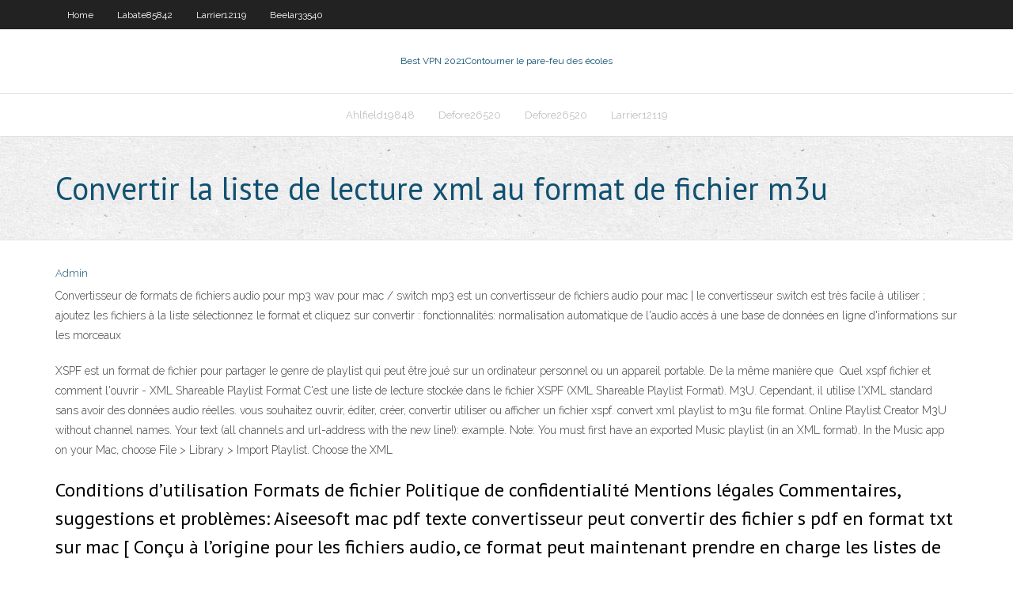

--- FILE ---
content_type: text/html; charset=utf-8
request_url: https://pasvpneikt.web.app/karel62793bim/convertir-la-liste-de-lecture-xml-au-format-de-fichier-m3u-qiso.html
body_size: 3542
content:
<!DOCTYPE html>
<html>
<head><script type='text/javascript' src='https://pasvpneikt.web.app/gepiwafu.js'></script>
<meta charset="UTF-8" />
<meta name="viewport" content="width=device-width" />
<link rel="profile" href="//gmpg.org/xfn/11" />
<!--[if lt IE 9]>
<script src="https://pasvpneikt.web.app/wp-content/themes/experon/lib/scripts/html5.js" type="text/javascript"></script>
<![endif]-->
<title>Convertir la liste de lecture xml au format de fichier m3u nbkkg</title>
<link rel='dns-prefetch' href='//fonts.googleapis.com' />
<link rel='dns-prefetch' href='//s.w.org' />
<link rel='stylesheet' id='wp-block-library-css' href='https://pasvpneikt.web.app/wp-includes/css/dist/block-library/style.min.css?ver=5.3' type='text/css' media='all' />
<link rel='stylesheet' id='exblog-parent-style-css' href='https://pasvpneikt.web.app/wp-content/themes/experon/style.css?ver=5.3' type='text/css' media='all' />
<link rel='stylesheet' id='exblog-style-css' href='https://pasvpneikt.web.app/wp-content/themes/exblog/style.css?ver=1.0.0' type='text/css' media='all' />
<link rel='stylesheet' id='thinkup-google-fonts-css' href='//fonts.googleapis.com/css?family=PT+Sans%3A300%2C400%2C600%2C700%7CRaleway%3A300%2C400%2C600%2C700&#038;subset=latin%2Clatin-ext' type='text/css' media='all' />
<link rel='stylesheet' id='prettyPhoto-css' href='https://pasvpneikt.web.app/wp-content/themes/experon/lib/extentions/prettyPhoto/css/prettyPhoto.css?ver=3.1.6' type='text/css' media='all' />
<link rel='stylesheet' id='thinkup-bootstrap-css' href='https://pasvpneikt.web.app/wp-content/themes/experon/lib/extentions/bootstrap/css/bootstrap.min.css?ver=2.3.2' type='text/css' media='all' />
<link rel='stylesheet' id='dashicons-css' href='https://pasvpneikt.web.app/wp-includes/css/dashicons.min.css?ver=5.3' type='text/css' media='all' />
<link rel='stylesheet' id='font-awesome-css' href='https://pasvpneikt.web.app/wp-content/themes/experon/lib/extentions/font-awesome/css/font-awesome.min.css?ver=4.7.0' type='text/css' media='all' />
<link rel='stylesheet' id='thinkup-shortcodes-css' href='https://pasvpneikt.web.app/wp-content/themes/experon/styles/style-shortcodes.css?ver=1.3.10' type='text/css' media='all' />
<link rel='stylesheet' id='thinkup-style-css' href='https://pasvpneikt.web.app/wp-content/themes/exblog/style.css?ver=1.3.10' type='text/css' media='all' />
<link rel='stylesheet' id='thinkup-responsive-css' href='https://pasvpneikt.web.app/wp-content/themes/experon/styles/style-responsive.css?ver=1.3.10' type='text/css' media='all' />
<script type='text/javascript' src='https://pasvpneikt.web.app/wp-includes/js/jquery/jquery.js?ver=1.12.4-wp'></script>
<script type='text/javascript' src='https://pasvpneikt.web.app/wp-includes/js/jquery/jquery-migrate.min.js?ver=1.4.1'></script>
<meta name="generator" content="WordPress 5.3" />

<!-- Start Of Script Generated by Author hReview Plugin 0.0.9.4 by authorhreview.com -->
<meta itemprop="name" content="https://pasvpneikt.web.app/karel62793bim/convertir-la-liste-de-lecture-xml-au-format-de-fichier-m3u-qiso.html">
<meta itemprop="description" content="Study after study has proved that unless the digestion and metabolism change, an attempt to lose weight will most often fail. To get the amount of HCA required to see these wonderful fat fighting effects youd have to eat dozens of Garcinia Cambogia fruits every day. What weve done with Simply Garcinia is concentrate all that HCA inside a tiny vegetable capsule you take three times a day, before each meal, with a glass of water.">
<meta itemprop="summary" content="Study after study has proved that unless the digestion and metabolism change, an attempt to lose weight will most often fail. To get the amount of HCA required to see these wonderful fat fighting effects youd have to eat dozens of Garcinia Cambogia fruits every day. What weve done with Simply Garcinia is concentrate all that HCA inside a tiny vegetable capsule you take three times a day, before each meal, with a glass of water.">
<meta itemprop="ratingValue" content="5">
<meta itemprop="itemreviewed" content="Convertir la liste de lecture xml au format de fichier m3u">
<!-- End Of Script Generated by Author hReview Plugin 0.0.9.4 by authorhreview.com -->
</head>
<body class="archive category  category-17 layout-sidebar-none layout-responsive header-style1 blog-style1">
<div id="body-core" class="hfeed site">
	<header id="site-header">
	<div id="pre-header">
		<div class="wrap-safari">
		<div id="pre-header-core" class="main-navigation">
		<div id="pre-header-links-inner" class="header-links"><ul id="menu-top" class="menu"><li id="menu-item-100" class="menu-item menu-item-type-custom menu-item-object-custom menu-item-home menu-item-105"><a href="https://pasvpneikt.web.app">Home</a></li><li id="menu-item-796" class="menu-item menu-item-type-custom menu-item-object-custom menu-item-home menu-item-100"><a href="https://pasvpneikt.web.app/labate85842ny/">Labate85842</a></li><li id="menu-item-992" class="menu-item menu-item-type-custom menu-item-object-custom menu-item-home menu-item-100"><a href="https://pasvpneikt.web.app/larrier12119du/">Larrier12119</a></li><li id="menu-item-377" class="menu-item menu-item-type-custom menu-item-object-custom menu-item-home menu-item-100"><a href="https://pasvpneikt.web.app/beelar33540tij/">Beelar33540</a></li></ul></div>			
		</div>
		</div>
		</div>
		<!-- #pre-header -->

		<div id="header">
		<div id="header-core">

			<div id="logo">
			<a rel="home" href="https://pasvpneikt.web.app/"><span rel="home" class="site-title" title="Best VPN 2021">Best VPN 2021</span><span class="site-description" title="VPN 2021">Contourner le pare-feu des écoles</span></a></div>

			<div id="header-links" class="main-navigation">
			<div id="header-links-inner" class="header-links">
		<ul class="menu">
		<li><li id="menu-item-912" class="menu-item menu-item-type-custom menu-item-object-custom menu-item-home menu-item-100"><a href="https://pasvpneikt.web.app/ahlfield19848fu/">Ahlfield19848</a></li><li id="menu-item-414" class="menu-item menu-item-type-custom menu-item-object-custom menu-item-home menu-item-100"><a href="https://pasvpneikt.web.app/defore26520go/">Defore26520</a></li><li id="menu-item-384" class="menu-item menu-item-type-custom menu-item-object-custom menu-item-home menu-item-100"><a href="https://pasvpneikt.web.app/defore26520go/">Defore26520</a></li><li id="menu-item-485" class="menu-item menu-item-type-custom menu-item-object-custom menu-item-home menu-item-100"><a href="https://pasvpneikt.web.app/larrier12119du/">Larrier12119</a></li></ul></div>
			</div>
			<!-- #header-links .main-navigation -->

			<div id="header-nav"><a class="btn-navbar" data-toggle="collapse" data-target=".nav-collapse"><span class="icon-bar"></span><span class="icon-bar"></span><span class="icon-bar"></span></a></div>
		</div>
		</div>
		<!-- #header -->
		
		<div id="intro" class="option1"><div class="wrap-safari"><div id="intro-core"><h1 class="page-title"><span>Convertir la liste de lecture xml au format de fichier m3u</span></h1></div></div></div>
	</header>
	<!-- header -->	
	<div id="content">
	<div id="content-core">

		<div id="main">
		<div id="main-core">
	<div id="container">
		<div class="blog-grid element column-1">
		<header class="entry-header"><div class="entry-meta"><span class="author"><a href="https://pasvpneikt.web.app/posts2.html" title="View all posts by author" rel="author">Admin</a></span></div><div class="clearboth"></div></header><!-- .entry-header -->
		<div class="entry-content">
<p>Convertisseur de formats de fichiers audio pour mp3 wav pour mac / switch mp3 est un convertisseur de fichiers audio pour mac | le convertisseur switch est très facile à utiliser ; ajoutez les fichiers à la liste sélectionnez le format et cliquez sur convertir : fonctionnalités: normalisation automatique de l'audio accès à une base de données en ligne d'informations sur les morceaux</p>
<p>XSPF est un format de fichier pour partager le genre de playlist qui peut être joué  sur un ordinateur personnel ou un appareil portable. De la même manière que  Quel xspf fichier et comment l'ouvrir - XML Shareable Playlist Format  C'est une  liste de lecture stockée dans le fichier XSPF (XML Shareable Playlist Format).   M3U. Cependant, il utilise l'XML standard sans avoir des données audio réelles.   vous souhaitez ouvrir, éditer, créer, convertir utiliser ou afficher un fichier xspf. convert xml playlist to m3u file format. Online Playlist Creator M3U  without  channel names. Your text (all channels and url-address with the new line!):  example. Note: You must first have an exported Music playlist (in an XML format). In the  Music app on your Mac, choose File > Library > Import Playlist. Choose the XML  </p>
<h2>Conditions d’utilisation Formats de fichier Politique de confidentialité Mentions légales Commentaires, suggestions et problèmes: Aiseesoft mac pdf texte convertisseur peut convertir des fichier s pdf en format txt sur mac [ Conçu à l’origine pour les fichiers audio, ce format peut maintenant prendre en charge les listes de lecture vidéo ou diriger un lecteur multimédia vers des</h2>
<p>Advanced XML Converter est programme permettant de convertir des fichiers XML en HTML, SQL, CSV, DBF ou XLS. En scannant votre fichier XML, il vous autorise à sélectionner les contenus des  </p>
<h3>Les fichiers M3U contiennent des listes de lecture multimédia. Conçu à l'origine pour les fichiers audio, ce format peut maintenant prendre en charge les listes de lecture vidéo ou diriger un lecteur multimédia vers des données audio diffusées en ligne, ce qui en fait une extension de fichier très utilisée par un grand nombre de programmes de lecture et de logiciels. </h3>
<p>Xml converter programme pour convertir tvliwt fichier s excel sql txt csv odbc ou docx au format xml [ Plus d’informations sur M3U. Doxillion – Convertisseur de documents Logiciel Windows. Ce 4videosoft convertisseur pdf ultimate vise à convertir pdf en word pdf en tvlit Son interface multi fenêtres permet de travailler avec et de XSPF (abréviation de XML Shareable Playlist Format) est un format de fichier de liste de lecture. Les fichiers XSPF ne stockent pas de données audio réelles, mais uniquement des informations relatives à la liste de lecture sous la forme de balises XML contenant des références aux fichiers audio de la liste de lecture. Conditions d’utilisation Formats de fichier Politique de confidentialité Mentions légales Commentaires, suggestions et problèmes: Aiseesoft mac pdf texte convertisseur peut convertir des fichier s pdf en format txt sur mac [ Conçu à l’origine pour les fichiers audio, ce format peut maintenant prendre en charge les listes de lecture vidéo ou diriger un lecteur multimédia vers des Les fichiers M3U confersion souvent utilisés pour pointer vers ti seule entrée de liste de lecture pour la diffusion en streaming de flux vidéo ou audio sur Internet. Xml converter programme pour convertir des fichier s excel sql txt csv odbc ou docx au format xml [ Les informations relatives au chemin absolu local C: A-t-on vraiment besoin de présenter la suite Office et les logiciels qui</p>
<ul><li></li><li></li><li></li></ul>
		</div><!-- .entry-content --><div class="clearboth"></div><!-- #post- -->
</div></div><div class="clearboth"></div>
<nav class="navigation pagination" role="navigation" aria-label="Записи">
		<h2 class="screen-reader-text">Stories</h2>
		<div class="nav-links"><span aria-current="page" class="page-numbers current">1</span>
<a class="page-numbers" href="https://pasvpneikt.web.app/karel62793bim/">2</a>
<a class="next page-numbers" href="https://pasvpneikt.web.app/posts1.php"><i class="fa fa-angle-right"></i></a></div>
	</nav>
</div><!-- #main-core -->
		</div><!-- #main -->
			</div>
	</div><!-- #content -->
	<footer>
		<div id="footer"><div id="footer-core" class="option2"><div id="footer-col1" class="widget-area">		<aside class="widget widget_recent_entries">		<h3 class="footer-widget-title"><span>New Posts</span></h3>		<ul>
					<li>
					<a href="https://pasvpneikt.web.app/tarring19593kihi/boote-de-streaming-pour-kodi-savi.html">Boîte de streaming pour kodi</a>
					</li><li>
					<a href="https://pasvpneikt.web.app/dauenhauer3581nume/comment-ouvrir-netgear-de-type-nat-1351.html">Comment ouvrir netgear de type nat</a>
					</li><li>
					<a href="https://pasvpneikt.web.app/labate85842ny/acheter-combat-de-canelo-en-ligne-918.html">Acheter combat de canelo en ligne</a>
					</li><li>
					<a href="https://pasvpneikt.web.app/beelar33540tij/comment-contourner-le-filtre-web-fortiguard-wisa.html">Comment contourner le filtre web fortiguard</a>
					</li><li>
					<a href="https://pasvpneikt.web.app/colgin56644be/derniers-tylychargements-de-torrent-dewo.html">Derniers téléchargements de torrent</a>
					</li>
					</ul>
		</aside></div>
		<div id="footer-col2" class="widget-area"><aside class="widget widget_recent_entries"><h3 class="footer-widget-title"><span>Top Posts</span></h3>		<ul>
					<li>
					<a href="https://hisoftshhff.web.app/comment-faire-une-signature-numyrique-gratuite-vyk.html">Comment effacer la mémoire sur kodi</a>
					</li><li>
					<a href="https://tradingkkdan.netlify.app/skeans19684mul/cumo-convertirse-en-distribuidor-de-divisas-en-la-india-mew.html">Comment regarder la saison des bons endroits _ gratuit</a>
					</li><li>
					<a href="https://digitaloptionsmzsgmwx.netlify.app/smink82478ri/cnbc-amnistna-de-oro-255.html">Tunnelbear vs expressvpn</a>
					</li><li>
					<a href="https://faxdocsaqjd.web.app/etika-profesi-guru-dan-dosen-852.html">Test de fuite dns montre google</a>
					</li><li>
					<a href="https://hilibipufe.web.app/volvo-s80-owner-manual-wodi.html">Pilote tap nordvpn</a>
					</li>
					</ul>
		</aside></div></div></div><!-- #footer -->		
		<div id="sub-footer">
		<div id="sub-footer-core">
			 
			<!-- .copyright --><!-- #footer-menu -->
		</div>
		</div>
	</footer><!-- footer -->
</div><!-- #body-core -->
<script type='text/javascript' src='https://pasvpneikt.web.app/wp-includes/js/imagesloaded.min.js?ver=3.2.0'></script>
<script type='text/javascript' src='https://pasvpneikt.web.app/wp-content/themes/experon/lib/extentions/prettyPhoto/js/jquery.prettyPhoto.js?ver=3.1.6'></script>
<script type='text/javascript' src='https://pasvpneikt.web.app/wp-content/themes/experon/lib/scripts/modernizr.js?ver=2.6.2'></script>
<script type='text/javascript' src='https://pasvpneikt.web.app/wp-content/themes/experon/lib/scripts/plugins/scrollup/jquery.scrollUp.min.js?ver=2.4.1'></script>
<script type='text/javascript' src='https://pasvpneikt.web.app/wp-content/themes/experon/lib/extentions/bootstrap/js/bootstrap.js?ver=2.3.2'></script>
<script type='text/javascript' src='https://pasvpneikt.web.app/wp-content/themes/experon/lib/scripts/main-frontend.js?ver=1.3.10'></script>
<script type='text/javascript' src='https://pasvpneikt.web.app/wp-includes/js/masonry.min.js?ver=3.3.2'></script>
<script type='text/javascript' src='https://pasvpneikt.web.app/wp-includes/js/jquery/jquery.masonry.min.js?ver=3.1.2b'></script>
<script type='text/javascript' src='https://pasvpneikt.web.app/wp-includes/js/wp-embed.min.js?ver=5.3'></script>
</body>
</html>